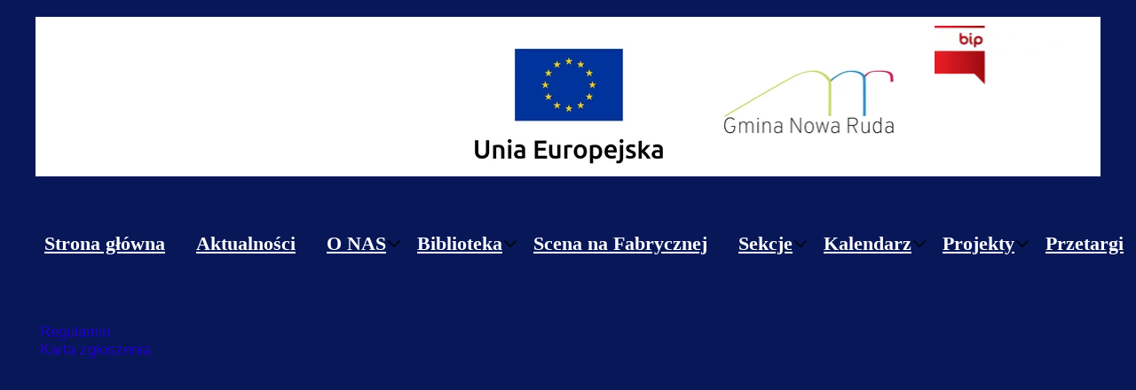

--- FILE ---
content_type: text/css
request_url: https://ckgnr.pl/files/dynamicContent/sites/e19lk0/css/webpage_100/mkl3lr73.css
body_size: 2454
content:
#element_629_content{opacity: 1;background: none;border-radius: 0.0px; border: none;box-shadow: none;}#element_629 {z-index: 31;}#element_7 {z-index: 30;}#element_343 {z-index: 29;}#element_348 {z-index: 28;}#element_219 {z-index: 27;}#element_149 {z-index: 26;}#element_15 {z-index: 25;}#element_16 {z-index: 24;}#element_8 {z-index: 23;}#element_628_content{opacity: 1;background-color: rgb(255, 255, 255);background-size: cover;background-attachment: scroll;background-repeat: repeat;background-position: left top;border-radius: 0.0px; border: none;box-shadow: none;}#element_628 {z-index: 22;}#element_95_content{opacity: 1;background: none;border-radius: 0.0px; border: none;box-shadow: none;}#element_95 {z-index: 21;}#element_94_content{opacity: 1;background: none;border-radius: 0.0px; border: none;box-shadow: none;}#element_94 {z-index: 20;}#element_93_content{opacity: 1;background: none;border-radius: 0.0px; border: none;box-shadow: none;}#element_93 {z-index: 19;}#element_92_content{opacity: 1;background: none;border-radius: 0.0px; border: none;box-shadow: none;}#element_92 {z-index: 18;}#element_91_content{opacity: 1;background: none;border-radius: 0.0px; border: none;box-shadow: none;}#element_91 {z-index: 17;}#element_90_content{opacity: 1;background: none;border-radius: 0.0px; border: none;box-shadow: none;}#element_90 {z-index: 16;}#element_89_content{opacity: 1;background: none;border-radius: 0.0px; border: none;box-shadow: none;}#element_89 {z-index: 15;}#element_88_content{opacity: 1;background: none;border-radius: 0.0px; border: none;box-shadow: none;}#element_88 {z-index: 14;}#element_84_content{opacity: 1;background: none;border-radius: 0.0px; border: none;box-shadow: none;}#element_84 {z-index: 13;}#element_82_content{opacity: 1;background: none;border-radius: 0.0px; border: none;box-shadow: none;}#element_82 {z-index: 12;}#element_146_content{opacity: 1;background: none;border-radius: 0.0px; border: none;box-shadow: none;}#element_146 {z-index: 11;}#element_145_content{opacity: 1;background: none;border-radius: 0.0px; border: none;box-shadow: none;}#element_145 {z-index: 10;}#element_74_content{opacity: 1;background: none;border-radius: 0.0px; border: none;box-shadow: none;}#element_74 {z-index: 9;}#element_73_content{opacity: 1;background: none;border-radius: 0.0px; border: none;box-shadow: none;}#element_73 {z-index: 8;}#element_144_content{opacity: 1;background: none;border-radius: 0.0px; border: none;box-shadow: none;}#element_144 {z-index: 7;}#element_64_content{opacity: 1;background: none;border-radius: 0.0px;border-left: 1.0px solid rgb(255, 255, 255);border-right: 1.0px solid rgb(255, 255, 255);border-top: 1.0px solid rgb(255, 255, 255);border-bottom: 1.0px solid rgb(255, 255, 255);box-shadow: none;}#element_64 .ww_form_label_wrapper > div{font-family: "Times New Roman", "Times New Roman", Times, serif;}#element_64 .ww_form_input_wrapper > *{background-color: #fff;border-left-color: #cccccc;border-left-style: solid;border-left-width: 1px;border-top-color: #cccccc;border-top-style: solid;border-top-width: 1px;border-bottom-color: #cccccc;border-bottom-style: solid;border-bottom-width: 1px;border-right-color: #cccccc;border-right-style: solid;border-right-width: 1px;color: #333333;}#element_64 .ww_multiple_select_label > div{}#element_64 .ww_submit_button_content{background-color: #e43a1f;border-radius: 0px;}#element_64 .ww_submit_button_content:hover{background-color: #e43a1f;border-radius: 0px;}#element_64 .ww_submit_button_content:hover{background-color: #ff2200;border-radius: 0px;}#element_64 .ww_submit_button_content > .ww_normal_text{color: rgb(255, 255, 255);text-transform: uppercase;}#element_64 .ww_submit_button_content > .ww_hover_text{color: #ffffff;text-transform: uppercase;}#element_64 .ww_form_frame_info{background-color: #def0d8;border-left-color: #3c763d;border-left-style: solid;border-left-width: 1px;border-top-color: #3c763d;border-top-style: solid;border-top-width: 1px;border-bottom-color: #3c763d;border-bottom-style: solid;border-bottom-width: 1px;border-right-color: #3c763d;border-right-style: solid;border-right-width: 1px;color: #3c763d;}#element_64 .ww_form_frame_info_error{background-color: #f2dede;border-left-color: #a94442;border-left-style: solid;border-left-width: 1px;border-top-color: #a94442;border-top-style: solid;border-top-width: 1px;border-bottom-color: #a94442;border-bottom-style: solid;border-bottom-width: 1px;border-right-color: #a94442;border-right-style: solid;border-right-width: 1px;color: #a94442;}#element_64_content .ww_form_cell_2 > .ww_multiple_select_wrapper > .ww_multiple_select_option:last-child{padding-bottom: 0px;}#element_64 {z-index: 6;}#element_66_content{opacity: 1;background: none;border-radius: 0.0px; border: none;box-shadow: none;}#element_66 img{background-image:url('data:image/svg+xml,%3Csvg%20fill%3D%27%23444444%27%20id%3D%27ww-instagram%27%20version%3D%271.1%27%20xmlns%3D%27http%3A%2F%2Fwww.w3.org%2F2000%2Fsvg%27%20width%3D%27100%25%27%20height%3D%27100%25%27%20viewBox%3D%270%200%2012%2014%27%3E%3Cpath%20d%3D%27M8%207q0-0.828-0.586-1.414t-1.414-0.586-1.414%200.586-0.586%201.414%200.586%201.414%201.414%200.586%201.414-0.586%200.586-1.414zM9.078%207q0%201.281-0.898%202.18t-2.18%200.898-2.18-0.898-0.898-2.18%200.898-2.18%202.18-0.898%202.18%200.898%200.898%202.18zM9.922%203.797q0%200.297-0.211%200.508t-0.508%200.211-0.508-0.211-0.211-0.508%200.211-0.508%200.508-0.211%200.508%200.211%200.211%200.508zM6%202.078q-0.055%200-0.598-0.004t-0.824%200-0.754%200.023-0.805%200.078-0.559%200.145q-0.391%200.156-0.688%200.453t-0.453%200.688q-0.086%200.227-0.145%200.559t-0.078%200.805-0.023%200.754%200%200.824%200.004%200.598-0.004%200.598%200%200.824%200.023%200.754%200.078%200.805%200.145%200.559q0.156%200.391%200.453%200.688t0.688%200.453q0.227%200.086%200.559%200.145t0.805%200.078%200.754%200.023%200.824%200%200.598-0.004%200.598%200.004%200.824%200%200.754-0.023%200.805-0.078%200.559-0.145q0.391-0.156%200.688-0.453t0.453-0.688q0.086-0.227%200.145-0.559t0.078-0.805%200.023-0.754%200-0.824-0.004-0.598%200.004-0.598%200-0.824-0.023-0.754-0.078-0.805-0.145-0.559q-0.156-0.391-0.453-0.688t-0.688-0.453q-0.227-0.086-0.559-0.145t-0.805-0.078-0.754-0.023-0.824%200-0.598%200.004zM12%207q0%201.789-0.039%202.477-0.078%201.625-0.969%202.516t-2.516%200.969q-0.688%200.039-2.477%200.039t-2.477-0.039q-1.625-0.078-2.516-0.969t-0.969-2.516q-0.039-0.688-0.039-2.477t0.039-2.477q0.078-1.625%200.969-2.516t2.516-0.969q0.688-0.039%202.477-0.039t2.477%200.039q1.625%200.078%202.516%200.969t0.969%202.516q0.039%200.688%200.039%202.477z%27%3E%3C%2Fpath%3E%3C%2Fsvg%3E');}#element_66 {z-index: 5;}#element_71_content{opacity: 1;background: none;border-radius: 0.0px; border: none;box-shadow: none;}#element_71 {z-index: 4;}#element_72_content{opacity: 1;background-color: rgb(245, 245, 245);background-size: auto;background-attachment: scroll;background-repeat: repeat;background-position: left top;border-radius: 0.0px; border: none;box-shadow: none;}#element_72 {z-index: 3;}#group_10_content{opacity: 1;background: none;border-radius: 0.0px; border: none;box-shadow: none;}#group_10 {z-index: 2;}#footerGroup_pl_content{opacity: 1;background: none;border-radius: 0.0px; border: none;box-shadow: none;}#footerGroup_pl {z-index: 1;}body, body::before, #body, #container {z-index: 0;}#element_7{width: auto;height: auto;left: 0.0px;right: auto;top: 247.0px;}#element_7_content{padding: 0px}#element_343{width: 187.0px;height: 86.0px;left: 1013.0px;right: auto;top: 19.0px;}#element_343_content{padding: 0px}#element_348{width: 245.0px;height: 162.0px;left: 478.0px;right: auto;top: 28.0px;}#element_348_content{padding: 0px}#element_219{width: calc(100vw - var(--vertical-scrollbar-width, 0px));height: 69.0px;left: calc(-50vw + 50% + calc(var(--vertical-scrollbar-width, 0px)/2));right: auto;top: 230.0px;}#element_219_content{padding: 0px}#element_149{width: 247.0px;height: 159.0px;left: 754.0px;right: auto;top: 34.0px;}#element_149_content{padding: 0px}#element_15{width: 150.0px;height: 150.0px;left: 1295.0px;right: auto;top: 7.0px;}#element_15_content{padding: 0px}#element_16{width: 150.0px;height: 86.0px;left: 13.0px;right: auto;top: 28.0px;}#element_16_content{padding: 0px}#element_8{width: 194.0px;height: 135.0px;left: 223.0px;right: auto;top: 47.0px;}#element_8_content{padding: 0px}#element_95{width: 230.0px;height: 119.0px;left: 944.0px;right: auto;top: 706.0px;}#element_95_content{padding: 0px}#element_94{width: 187.0px;height: 119.0px;left: 276.0px;right: auto;top: 541.0px;}#element_94_content{padding: 0px}#element_93{width: 132.0px;height: 119.0px;left: 445.0px;right: auto;top: 706.0px;}#element_93_content{padding: 0px}#element_92{width: 135.0px;height: 119.0px;left: 992.0px;right: auto;top: 541.0px;}#element_92_content{padding: 0px}#element_91{width: 142.0px;height: 121.0px;left: 265.0px;right: auto;top: 708.0px;}#element_91_content{padding: 0px}#element_90{width: 221.0px;height: 121.0px;left: -15.0px;right: auto;top: 708.0px;}#element_90_content{padding: 0px}#element_89{width: 100.0px;height: 100.0px;left: 823.0px;right: auto;top: 543.0px;}#element_89_content{padding: 0px}#element_88{width: 289.0px;height: 132.0px;left: 511.0px;right: auto;top: 534.0px;}#element_88_content{padding: 0px}#element_84{width: 243.0px;height: 165.0px;left: -15.0px;right: auto;top: 524.0px;}#element_84_content{padding: 0px}#element_82{width: 166.0px;height: auto;left: 459.0px;right: auto;top: 475.0px;}#element_82_content{padding-left: 10.0px; padding-right: 10.0px; padding-top: 10.0px; padding-bottom: 10.0px;}#element_146{width: 42.0px;height: 40.0px;left: 76.0px;right: auto;top: 353.0px;}#element_146_content{padding: 0px}#element_145{width: 42.0px;height: 40.0px;left: 76.0px;right: auto;top: 214.0px;}#element_145_content{padding: 0px}#element_74{width: 42.0px;height: 40.0px;left: 75.0px;right: auto;top: 75.0px;}#element_74_content{padding: 0px}#element_73{width: 131.0px;height: 53.0px;left: 31.0px;right: auto;top: 137.0px;}#element_73_content{padding: 0px}#element_144{width: 1200.0px;height: auto;left: 0.0px;right: auto;top: 873.0px;}#element_144_content{padding: 0px}#element_64{width: 458.0px;height: auto;left: 726.0px;right: auto;top: 22.0px;}#element_64_content{padding-left: 30.0px; padding-right: 30.0px; padding-top: 30.0px; padding-bottom: 30.0px;}#element_66{width: 79.0px;height: 46.0px;left: 57.0px;right: auto;top: 281.0px;}#element_66_content{padding: 0px}#element_71{width: 405.0px;height: auto;left: 242.0px;right: auto;top: 99.0px;}#element_71_content{padding: 0px}#element_72{width: calc(100vw - var(--vertical-scrollbar-width, 0px));height: 440.0px;left: calc(-50vw + 50% + calc(var(--vertical-scrollbar-width, 0px)/2));right: auto;top: 0.0px;}#element_72_content{padding: 0px}#group_10{width: calc(100vw - var(--vertical-scrollbar-width, 0px));height: 696.0px;left: calc(-50vw + 50% + calc(var(--vertical-scrollbar-width, 0px)/2));right: auto;top: 30538.0px;}#group_10_content{padding: 0px}#footerGroup_pl{width: calc(100vw - var(--vertical-scrollbar-width, 0px));height: 100.0px;left: calc(-50vw + 50% + calc(var(--vertical-scrollbar-width, 0px)/2));right: auto;top: 0.0px;}#footerGroup_pl_content{padding: 0px}#element_629{width: 560.0px;height: 130.0px;left: 0.0px;right: auto;top: 360.0px;}#element_629_content{padding-left: 5.0px; padding-right: 5.0px; padding-top: 5.0px; padding-bottom: 5.0px;}#element_628{width: 1200.0px;height: 180.0px;left: 0.0px;right: auto;top: 19.0px;}#element_628_content{padding: 0px}#element_95{width: 230.0px;height: 119.0px;left: 944.0px;right: auto;top: 706.0px;}#element_95_content{padding: 0px}#element_94{width: 187.0px;height: 119.0px;left: 276.0px;right: auto;top: 541.0px;}#element_94_content{padding: 0px}#element_93{width: 132.0px;height: 119.0px;left: 445.0px;right: auto;top: 706.0px;}#element_93_content{padding: 0px}#element_92{width: 135.0px;height: 119.0px;left: 992.0px;right: auto;top: 541.0px;}#element_92_content{padding: 0px}#element_91{width: 142.0px;height: 121.0px;left: 265.0px;right: auto;top: 708.0px;}#element_91_content{padding: 0px}#element_90{width: 221.0px;height: 121.0px;left: -15.0px;right: auto;top: 708.0px;}#element_90_content{padding: 0px}#element_89{width: 100.0px;height: 100.0px;left: 823.0px;right: auto;top: 543.0px;}#element_89_content{padding: 0px}#element_88{width: 289.0px;height: 132.0px;left: 511.0px;right: auto;top: 534.0px;}#element_88_content{padding: 0px}#element_84{width: 243.0px;height: 165.0px;left: -15.0px;right: auto;top: 524.0px;}#element_84_content{padding: 0px}#element_82{width: 166.0px;height: 46.0px;left: 459.0px;right: auto;top: 475.0px;}#element_82_content{padding-left: 10.0px; padding-right: 10.0px; padding-top: 10.0px; padding-bottom: 10.0px;}#element_82_text_0 {text-align: center;}#element_146{width: 42.0px;height: 40.0px;left: 75.5px;right: auto;top: 353.0px;}#element_146_content{padding: 0px}#element_145{width: 42.0px;height: 40.0px;left: 75.5px;right: auto;top: 214.0px;}#element_145_content{padding: 0px}#element_74{width: 42.0px;height: 40.0px;left: 75.0px;right: auto;top: 75.0px;}#element_74_content{padding: 0px}#element_73{width: 131.0px;height: 53.0px;left: 30.5px;right: auto;top: 137.0px;}#element_73_content{padding: 0px}#element_144{width: 1200.0px;height: 36.0px;left: 0.0px;right: auto;top: 873.0px;}#element_144_content{padding: 0px}#element_64{width: 458.0px;height: 386.0px;left: 725.5px;right: auto;top: 22.0px;}#element_64_content{padding-left: 30.0px; padding-right: 30.0px; padding-top: 30.0px; padding-bottom: 30.0px;}#element_64 .ww_form_label_wrapper > div{padding-left: 0px;padding-top: 10px;padding-right: 0px;padding-bottom: 0px;}#element_64 .ww_form_input_wrapper > *{padding-left: 5px;padding-top: 5px;padding-right: 5px;padding-bottom: 5px;}#element_64 .ww_multiple_select_label > div{padding-left: 8px;padding-top: 0px;padding-right: 0px;padding-bottom: 0px;}#element_64 .ww_submit_button_content{padding-left: 40px;padding-top: 10px;padding-right: 40px;padding-bottom: 10px;}#element_64 .ww_submit_button_content:hover{padding-left: 40px;padding-top: 10px;padding-right: 40px;padding-bottom: 10px;}#element_64 .ww_submit_button_content:hover{}#element_64 .ww_submit_button_content > .ww_normal_text{text-align: center;}#element_64 .ww_submit_button_content > .ww_hover_text{text-align: center;}#element_64 .ww_form_frame_info{padding-left: 10px;padding-top: 10px;padding-right: 10px;padding-bottom: 10px;text-align: center;}#element_64 .ww_form_frame_info_error{padding-left: 10px;padding-top: 10px;padding-right: 10px;padding-bottom: 10px;text-align: center;}#element_64 .ww_form_frame {direction: ltr;}#element_64 .items_wrapper  {width: 100%;}#element_64 .ww_form_submit {text-align: center;}#element_64 .items_wrapper .ww_form_item:not(:last-child) .ww_form_cell_2{padding-bottom: 10px;}#element_64 .ww_form_item .ww_form_cell_1{padding: 0 0 10px 0;}#element_64 .ww_form_submit{padding: 10px 0 0 0;}#element_64 .ww_form_frame_info_wrapper{padding-top: 10px;}#element_64 .items_wrapper .ww_form_item .ww_form_label_wrapper .ww_inner_element_content{white-space: normal;word-break: break-word;}#element_64 .items_wrapper .ww_form_item,#element_64 .items_wrapper .ww_form_item > td {display:block;}#element_64 .ww_form-body{display: flex;flex-direction: column;}#element_66{width: 79.0px;height: 46.0px;left: 57.0px;right: auto;top: 281.0px;}#element_66_content{padding: 0px}#element_66 img{background-size: contain;background-position: 50% 50%;}#element_71{width: 405.0px;height: 182.0px;left: 242.0px;right: auto;top: 99.0px;}#element_71_content{padding: 0px}#element_71_text_0 {font-size: 22px;}#element_71_text_0 {line-height: 26px;}#element_72{width: calc(100vw - var(--vertical-scrollbar-width, 0px));height: 440.0px;left: calc(-50vw + 50% + calc(var(--vertical-scrollbar-width, 0px)/2));right: auto;top: 0.0px;}#element_72_content{padding: 0px}#group_10{width: calc(100vw - var(--vertical-scrollbar-width, 0px));height: 440.0px;left: calc(-50vw + 50% + calc(var(--vertical-scrollbar-width, 0px)/2));right: auto;top: 0.0px;}#group_10_content{padding: 0px}#footerGroup_pl{width: calc(100vw - var(--vertical-scrollbar-width, 0px));height: 100.0px;left: calc(-50vw + 50% + calc(var(--vertical-scrollbar-width, 0px)/2));right: auto;top: 0.0px;}#footerGroup_pl_content{padding: 0px}

--- FILE ---
content_type: text/css
request_url: https://ckgnr.pl/files/dynamicContent/sites/e19lk0/css/webpage_100/mkl3lr73.css
body_size: 2463
content:
#element_629_content{opacity: 1;background: none;border-radius: 0.0px; border: none;box-shadow: none;}#element_629 {z-index: 31;}#element_7 {z-index: 30;}#element_343 {z-index: 29;}#element_348 {z-index: 28;}#element_219 {z-index: 27;}#element_149 {z-index: 26;}#element_15 {z-index: 25;}#element_16 {z-index: 24;}#element_8 {z-index: 23;}#element_628_content{opacity: 1;background-color: rgb(255, 255, 255);background-size: cover;background-attachment: scroll;background-repeat: repeat;background-position: left top;border-radius: 0.0px; border: none;box-shadow: none;}#element_628 {z-index: 22;}#element_95_content{opacity: 1;background: none;border-radius: 0.0px; border: none;box-shadow: none;}#element_95 {z-index: 21;}#element_94_content{opacity: 1;background: none;border-radius: 0.0px; border: none;box-shadow: none;}#element_94 {z-index: 20;}#element_93_content{opacity: 1;background: none;border-radius: 0.0px; border: none;box-shadow: none;}#element_93 {z-index: 19;}#element_92_content{opacity: 1;background: none;border-radius: 0.0px; border: none;box-shadow: none;}#element_92 {z-index: 18;}#element_91_content{opacity: 1;background: none;border-radius: 0.0px; border: none;box-shadow: none;}#element_91 {z-index: 17;}#element_90_content{opacity: 1;background: none;border-radius: 0.0px; border: none;box-shadow: none;}#element_90 {z-index: 16;}#element_89_content{opacity: 1;background: none;border-radius: 0.0px; border: none;box-shadow: none;}#element_89 {z-index: 15;}#element_88_content{opacity: 1;background: none;border-radius: 0.0px; border: none;box-shadow: none;}#element_88 {z-index: 14;}#element_84_content{opacity: 1;background: none;border-radius: 0.0px; border: none;box-shadow: none;}#element_84 {z-index: 13;}#element_82_content{opacity: 1;background: none;border-radius: 0.0px; border: none;box-shadow: none;}#element_82 {z-index: 12;}#element_146_content{opacity: 1;background: none;border-radius: 0.0px; border: none;box-shadow: none;}#element_146 {z-index: 11;}#element_145_content{opacity: 1;background: none;border-radius: 0.0px; border: none;box-shadow: none;}#element_145 {z-index: 10;}#element_74_content{opacity: 1;background: none;border-radius: 0.0px; border: none;box-shadow: none;}#element_74 {z-index: 9;}#element_73_content{opacity: 1;background: none;border-radius: 0.0px; border: none;box-shadow: none;}#element_73 {z-index: 8;}#element_144_content{opacity: 1;background: none;border-radius: 0.0px; border: none;box-shadow: none;}#element_144 {z-index: 7;}#element_64_content{opacity: 1;background: none;border-radius: 0.0px;border-left: 1.0px solid rgb(255, 255, 255);border-right: 1.0px solid rgb(255, 255, 255);border-top: 1.0px solid rgb(255, 255, 255);border-bottom: 1.0px solid rgb(255, 255, 255);box-shadow: none;}#element_64 .ww_form_label_wrapper > div{font-family: "Times New Roman", "Times New Roman", Times, serif;}#element_64 .ww_form_input_wrapper > *{background-color: #fff;border-left-color: #cccccc;border-left-style: solid;border-left-width: 1px;border-top-color: #cccccc;border-top-style: solid;border-top-width: 1px;border-bottom-color: #cccccc;border-bottom-style: solid;border-bottom-width: 1px;border-right-color: #cccccc;border-right-style: solid;border-right-width: 1px;color: #333333;}#element_64 .ww_multiple_select_label > div{}#element_64 .ww_submit_button_content{background-color: #e43a1f;border-radius: 0px;}#element_64 .ww_submit_button_content:hover{background-color: #e43a1f;border-radius: 0px;}#element_64 .ww_submit_button_content:hover{background-color: #ff2200;border-radius: 0px;}#element_64 .ww_submit_button_content > .ww_normal_text{color: rgb(255, 255, 255);text-transform: uppercase;}#element_64 .ww_submit_button_content > .ww_hover_text{color: #ffffff;text-transform: uppercase;}#element_64 .ww_form_frame_info{background-color: #def0d8;border-left-color: #3c763d;border-left-style: solid;border-left-width: 1px;border-top-color: #3c763d;border-top-style: solid;border-top-width: 1px;border-bottom-color: #3c763d;border-bottom-style: solid;border-bottom-width: 1px;border-right-color: #3c763d;border-right-style: solid;border-right-width: 1px;color: #3c763d;}#element_64 .ww_form_frame_info_error{background-color: #f2dede;border-left-color: #a94442;border-left-style: solid;border-left-width: 1px;border-top-color: #a94442;border-top-style: solid;border-top-width: 1px;border-bottom-color: #a94442;border-bottom-style: solid;border-bottom-width: 1px;border-right-color: #a94442;border-right-style: solid;border-right-width: 1px;color: #a94442;}#element_64_content .ww_form_cell_2 > .ww_multiple_select_wrapper > .ww_multiple_select_option:last-child{padding-bottom: 0px;}#element_64 {z-index: 6;}#element_66_content{opacity: 1;background: none;border-radius: 0.0px; border: none;box-shadow: none;}#element_66 img{background-image:url('data:image/svg+xml,%3Csvg%20fill%3D%27%23444444%27%20id%3D%27ww-instagram%27%20version%3D%271.1%27%20xmlns%3D%27http%3A%2F%2Fwww.w3.org%2F2000%2Fsvg%27%20width%3D%27100%25%27%20height%3D%27100%25%27%20viewBox%3D%270%200%2012%2014%27%3E%3Cpath%20d%3D%27M8%207q0-0.828-0.586-1.414t-1.414-0.586-1.414%200.586-0.586%201.414%200.586%201.414%201.414%200.586%201.414-0.586%200.586-1.414zM9.078%207q0%201.281-0.898%202.18t-2.18%200.898-2.18-0.898-0.898-2.18%200.898-2.18%202.18-0.898%202.18%200.898%200.898%202.18zM9.922%203.797q0%200.297-0.211%200.508t-0.508%200.211-0.508-0.211-0.211-0.508%200.211-0.508%200.508-0.211%200.508%200.211%200.211%200.508zM6%202.078q-0.055%200-0.598-0.004t-0.824%200-0.754%200.023-0.805%200.078-0.559%200.145q-0.391%200.156-0.688%200.453t-0.453%200.688q-0.086%200.227-0.145%200.559t-0.078%200.805-0.023%200.754%200%200.824%200.004%200.598-0.004%200.598%200%200.824%200.023%200.754%200.078%200.805%200.145%200.559q0.156%200.391%200.453%200.688t0.688%200.453q0.227%200.086%200.559%200.145t0.805%200.078%200.754%200.023%200.824%200%200.598-0.004%200.598%200.004%200.824%200%200.754-0.023%200.805-0.078%200.559-0.145q0.391-0.156%200.688-0.453t0.453-0.688q0.086-0.227%200.145-0.559t0.078-0.805%200.023-0.754%200-0.824-0.004-0.598%200.004-0.598%200-0.824-0.023-0.754-0.078-0.805-0.145-0.559q-0.156-0.391-0.453-0.688t-0.688-0.453q-0.227-0.086-0.559-0.145t-0.805-0.078-0.754-0.023-0.824%200-0.598%200.004zM12%207q0%201.789-0.039%202.477-0.078%201.625-0.969%202.516t-2.516%200.969q-0.688%200.039-2.477%200.039t-2.477-0.039q-1.625-0.078-2.516-0.969t-0.969-2.516q-0.039-0.688-0.039-2.477t0.039-2.477q0.078-1.625%200.969-2.516t2.516-0.969q0.688-0.039%202.477-0.039t2.477%200.039q1.625%200.078%202.516%200.969t0.969%202.516q0.039%200.688%200.039%202.477z%27%3E%3C%2Fpath%3E%3C%2Fsvg%3E');}#element_66 {z-index: 5;}#element_71_content{opacity: 1;background: none;border-radius: 0.0px; border: none;box-shadow: none;}#element_71 {z-index: 4;}#element_72_content{opacity: 1;background-color: rgb(245, 245, 245);background-size: auto;background-attachment: scroll;background-repeat: repeat;background-position: left top;border-radius: 0.0px; border: none;box-shadow: none;}#element_72 {z-index: 3;}#group_10_content{opacity: 1;background: none;border-radius: 0.0px; border: none;box-shadow: none;}#group_10 {z-index: 2;}#footerGroup_pl_content{opacity: 1;background: none;border-radius: 0.0px; border: none;box-shadow: none;}#footerGroup_pl {z-index: 1;}body, body::before, #body, #container {z-index: 0;}#element_7{width: auto;height: auto;left: 0.0px;right: auto;top: 247.0px;}#element_7_content{padding: 0px}#element_343{width: 187.0px;height: 86.0px;left: 1013.0px;right: auto;top: 19.0px;}#element_343_content{padding: 0px}#element_348{width: 245.0px;height: 162.0px;left: 478.0px;right: auto;top: 28.0px;}#element_348_content{padding: 0px}#element_219{width: calc(100vw - var(--vertical-scrollbar-width, 0px));height: 69.0px;left: calc(-50vw + 50% + calc(var(--vertical-scrollbar-width, 0px)/2));right: auto;top: 230.0px;}#element_219_content{padding: 0px}#element_149{width: 247.0px;height: 159.0px;left: 754.0px;right: auto;top: 34.0px;}#element_149_content{padding: 0px}#element_15{width: 150.0px;height: 150.0px;left: 1295.0px;right: auto;top: 7.0px;}#element_15_content{padding: 0px}#element_16{width: 150.0px;height: 86.0px;left: 13.0px;right: auto;top: 28.0px;}#element_16_content{padding: 0px}#element_8{width: 194.0px;height: 135.0px;left: 223.0px;right: auto;top: 47.0px;}#element_8_content{padding: 0px}#element_95{width: 230.0px;height: 119.0px;left: 944.0px;right: auto;top: 706.0px;}#element_95_content{padding: 0px}#element_94{width: 187.0px;height: 119.0px;left: 276.0px;right: auto;top: 541.0px;}#element_94_content{padding: 0px}#element_93{width: 132.0px;height: 119.0px;left: 445.0px;right: auto;top: 706.0px;}#element_93_content{padding: 0px}#element_92{width: 135.0px;height: 119.0px;left: 992.0px;right: auto;top: 541.0px;}#element_92_content{padding: 0px}#element_91{width: 142.0px;height: 121.0px;left: 265.0px;right: auto;top: 708.0px;}#element_91_content{padding: 0px}#element_90{width: 221.0px;height: 121.0px;left: -15.0px;right: auto;top: 708.0px;}#element_90_content{padding: 0px}#element_89{width: 100.0px;height: 100.0px;left: 823.0px;right: auto;top: 543.0px;}#element_89_content{padding: 0px}#element_88{width: 289.0px;height: 132.0px;left: 511.0px;right: auto;top: 534.0px;}#element_88_content{padding: 0px}#element_84{width: 243.0px;height: 165.0px;left: -15.0px;right: auto;top: 524.0px;}#element_84_content{padding: 0px}#element_82{width: 166.0px;height: auto;left: 459.0px;right: auto;top: 475.0px;}#element_82_content{padding-left: 10.0px; padding-right: 10.0px; padding-top: 10.0px; padding-bottom: 10.0px;}#element_146{width: 42.0px;height: 40.0px;left: 76.0px;right: auto;top: 353.0px;}#element_146_content{padding: 0px}#element_145{width: 42.0px;height: 40.0px;left: 76.0px;right: auto;top: 214.0px;}#element_145_content{padding: 0px}#element_74{width: 42.0px;height: 40.0px;left: 75.0px;right: auto;top: 75.0px;}#element_74_content{padding: 0px}#element_73{width: 131.0px;height: 53.0px;left: 31.0px;right: auto;top: 137.0px;}#element_73_content{padding: 0px}#element_144{width: 1200.0px;height: auto;left: 0.0px;right: auto;top: 873.0px;}#element_144_content{padding: 0px}#element_64{width: 458.0px;height: auto;left: 726.0px;right: auto;top: 22.0px;}#element_64_content{padding-left: 30.0px; padding-right: 30.0px; padding-top: 30.0px; padding-bottom: 30.0px;}#element_66{width: 79.0px;height: 46.0px;left: 57.0px;right: auto;top: 281.0px;}#element_66_content{padding: 0px}#element_71{width: 405.0px;height: auto;left: 242.0px;right: auto;top: 99.0px;}#element_71_content{padding: 0px}#element_72{width: calc(100vw - var(--vertical-scrollbar-width, 0px));height: 440.0px;left: calc(-50vw + 50% + calc(var(--vertical-scrollbar-width, 0px)/2));right: auto;top: 0.0px;}#element_72_content{padding: 0px}#group_10{width: calc(100vw - var(--vertical-scrollbar-width, 0px));height: 696.0px;left: calc(-50vw + 50% + calc(var(--vertical-scrollbar-width, 0px)/2));right: auto;top: 30538.0px;}#group_10_content{padding: 0px}#footerGroup_pl{width: calc(100vw - var(--vertical-scrollbar-width, 0px));height: 100.0px;left: calc(-50vw + 50% + calc(var(--vertical-scrollbar-width, 0px)/2));right: auto;top: 0.0px;}#footerGroup_pl_content{padding: 0px}#element_629{width: 560.0px;height: 130.0px;left: 0.0px;right: auto;top: 360.0px;}#element_629_content{padding-left: 5.0px; padding-right: 5.0px; padding-top: 5.0px; padding-bottom: 5.0px;}#element_628{width: 1200.0px;height: 180.0px;left: 0.0px;right: auto;top: 19.0px;}#element_628_content{padding: 0px}#element_95{width: 230.0px;height: 119.0px;left: 944.0px;right: auto;top: 706.0px;}#element_95_content{padding: 0px}#element_94{width: 187.0px;height: 119.0px;left: 276.0px;right: auto;top: 541.0px;}#element_94_content{padding: 0px}#element_93{width: 132.0px;height: 119.0px;left: 445.0px;right: auto;top: 706.0px;}#element_93_content{padding: 0px}#element_92{width: 135.0px;height: 119.0px;left: 992.0px;right: auto;top: 541.0px;}#element_92_content{padding: 0px}#element_91{width: 142.0px;height: 121.0px;left: 265.0px;right: auto;top: 708.0px;}#element_91_content{padding: 0px}#element_90{width: 221.0px;height: 121.0px;left: -15.0px;right: auto;top: 708.0px;}#element_90_content{padding: 0px}#element_89{width: 100.0px;height: 100.0px;left: 823.0px;right: auto;top: 543.0px;}#element_89_content{padding: 0px}#element_88{width: 289.0px;height: 132.0px;left: 511.0px;right: auto;top: 534.0px;}#element_88_content{padding: 0px}#element_84{width: 243.0px;height: 165.0px;left: -15.0px;right: auto;top: 524.0px;}#element_84_content{padding: 0px}#element_82{width: 166.0px;height: 46.0px;left: 459.0px;right: auto;top: 475.0px;}#element_82_content{padding-left: 10.0px; padding-right: 10.0px; padding-top: 10.0px; padding-bottom: 10.0px;}#element_82_text_0 {text-align: center;}#element_146{width: 42.0px;height: 40.0px;left: 75.5px;right: auto;top: 353.0px;}#element_146_content{padding: 0px}#element_145{width: 42.0px;height: 40.0px;left: 75.5px;right: auto;top: 214.0px;}#element_145_content{padding: 0px}#element_74{width: 42.0px;height: 40.0px;left: 75.0px;right: auto;top: 75.0px;}#element_74_content{padding: 0px}#element_73{width: 131.0px;height: 53.0px;left: 30.5px;right: auto;top: 137.0px;}#element_73_content{padding: 0px}#element_144{width: 1200.0px;height: 36.0px;left: 0.0px;right: auto;top: 873.0px;}#element_144_content{padding: 0px}#element_64{width: 458.0px;height: 386.0px;left: 725.5px;right: auto;top: 22.0px;}#element_64_content{padding-left: 30.0px; padding-right: 30.0px; padding-top: 30.0px; padding-bottom: 30.0px;}#element_64 .ww_form_label_wrapper > div{padding-left: 0px;padding-top: 10px;padding-right: 0px;padding-bottom: 0px;}#element_64 .ww_form_input_wrapper > *{padding-left: 5px;padding-top: 5px;padding-right: 5px;padding-bottom: 5px;}#element_64 .ww_multiple_select_label > div{padding-left: 8px;padding-top: 0px;padding-right: 0px;padding-bottom: 0px;}#element_64 .ww_submit_button_content{padding-left: 40px;padding-top: 10px;padding-right: 40px;padding-bottom: 10px;}#element_64 .ww_submit_button_content:hover{padding-left: 40px;padding-top: 10px;padding-right: 40px;padding-bottom: 10px;}#element_64 .ww_submit_button_content:hover{}#element_64 .ww_submit_button_content > .ww_normal_text{text-align: center;}#element_64 .ww_submit_button_content > .ww_hover_text{text-align: center;}#element_64 .ww_form_frame_info{padding-left: 10px;padding-top: 10px;padding-right: 10px;padding-bottom: 10px;text-align: center;}#element_64 .ww_form_frame_info_error{padding-left: 10px;padding-top: 10px;padding-right: 10px;padding-bottom: 10px;text-align: center;}#element_64 .ww_form_frame {direction: ltr;}#element_64 .items_wrapper  {width: 100%;}#element_64 .ww_form_submit {text-align: center;}#element_64 .items_wrapper .ww_form_item:not(:last-child) .ww_form_cell_2{padding-bottom: 10px;}#element_64 .ww_form_item .ww_form_cell_1{padding: 0 0 10px 0;}#element_64 .ww_form_submit{padding: 10px 0 0 0;}#element_64 .ww_form_frame_info_wrapper{padding-top: 10px;}#element_64 .items_wrapper .ww_form_item .ww_form_label_wrapper .ww_inner_element_content{white-space: normal;word-break: break-word;}#element_64 .items_wrapper .ww_form_item,#element_64 .items_wrapper .ww_form_item > td {display:block;}#element_64 .ww_form-body{display: flex;flex-direction: column;}#element_66{width: 79.0px;height: 46.0px;left: 57.0px;right: auto;top: 281.0px;}#element_66_content{padding: 0px}#element_66 img{background-size: contain;background-position: 50% 50%;}#element_71{width: 405.0px;height: 182.0px;left: 242.0px;right: auto;top: 99.0px;}#element_71_content{padding: 0px}#element_71_text_0 {font-size: 22px;}#element_71_text_0 {line-height: 26px;}#element_72{width: calc(100vw - var(--vertical-scrollbar-width, 0px));height: 440.0px;left: calc(-50vw + 50% + calc(var(--vertical-scrollbar-width, 0px)/2));right: auto;top: 0.0px;}#element_72_content{padding: 0px}#group_10{width: calc(100vw - var(--vertical-scrollbar-width, 0px));height: 440.0px;left: calc(-50vw + 50% + calc(var(--vertical-scrollbar-width, 0px)/2));right: auto;top: 0.0px;}#group_10_content{padding: 0px}#footerGroup_pl{width: calc(100vw - var(--vertical-scrollbar-width, 0px));height: 100.0px;left: calc(-50vw + 50% + calc(var(--vertical-scrollbar-width, 0px)/2));right: auto;top: 0.0px;}#footerGroup_pl_content{padding: 0px}